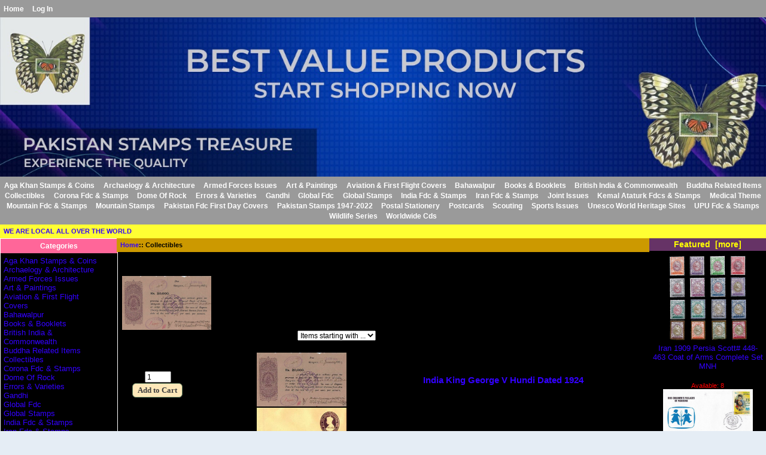

--- FILE ---
content_type: text/html; charset=utf-8
request_url: https://fdc4all.com/index.php?main_page=index&cPath=24
body_size: 5835
content:
<!DOCTYPE html PUBLIC "-//W3C//DTD XHTML 1.0 Transitional//EN" "http://www.w3.org/TR/xhtml1/DTD/xhtml1-transitional.dtd">
<html xmlns="http://www.w3.org/1999/xhtml" dir="ltr" lang="en">
<head>
<meta charset="utf-8"/>
<link rel="dns-prefetch" href="https://cdnjs.cloudflare.com">
<link rel="dns-prefetch" href="https://code.jquery.com">
<title>fdc4all</title>
<meta name="keywords" content="Aviation & First Flight Covers Bahawalpur Books & Booklets Buddha Related Items Errors & Varieties Gandhi Global Fdc British India & Commonwealth Global Stamps Kemal Ataturk Fdcs & Stamps Medical Theme Pakistan Fdc First Day Covers Pakistan Stamps 1947-2022 Postal Stationery Postcards Collectibles Scouting Sports Issues UPU Fdc & Stamps Wildlife Series Mountain Fdc & Stamps Mountain Stamps Art & Paintings Joint Issues India Fdc & Stamps Worldwide Cds Dome Of Rock Unesco World Heritage Sites Corona Fdc & Stamps Iran Fdc & Stamps Armed Forces Issues Archaelogy & Architecture Aga Khan Stamps & Coins ecommerce, open source, shop, online shopping, store Collectibles"/>
<meta name="description" content="Pakistan Stamps Treasure"/>
<meta http-equiv="imagetoolbar" content="no"/>
<meta name="author" content="Pakistan Stamps Treasure"/>
<meta name="generator" content="shopping cart program by Zen Cart&reg;, https://www.zen-cart.com eCommerce"/>

<meta name="viewport" content="width=device-width, initial-scale=1, user-scalable=yes"/>


<link rel="icon" type="image/png" href="/images/IMG_3605.PNG" />

<base href="https://fdc4all.com/"/>
<link rel="canonical" href="https://fdc4all.com/index.php?main_page=index&amp;cPath=24"/>
<link rel="stylesheet" href="includes/templates/template_default/css/stylesheet.css">
<link rel="stylesheet" href="includes/templates/template_default/css/stylesheet_css_buttons.css">
<link rel="stylesheet" href="includes/templates/template_default/css/stylesheet_image_modals.css">
<link rel="stylesheet" media="print" href="includes/templates/template_default/css/print_stylesheet.css">
<style>
  .image-grid {grid-template-columns: repeat(auto-fill, minmax(150px, 1fr));}
  .centered-image-medium {max-height: 0px;}
</style>

<script src="https://code.jquery.com/jquery-3.7.1.min.js" integrity="sha256-/JqT3SQfawRcv/BIHPThkBvs0OEvtFFmqPF/lYI/Cxo=" crossorigin="anonymous"></script>
<script>window.jQuery || document.write(unescape('%3Cscript src="includes/templates/template_default/jscript/jquery.min.js"%3E%3C/script%3E'));</script>

<script src="includes/templates/template_default/jscript/jscript_image_modals.js"></script>
<script>
if (typeof zcJS == "undefined" || !zcJS) {
  window.zcJS = { name: 'zcJS', version: '0.1.0.0' };
}

zcJS.ajax = function (options) {
  options.url = options.url.replace("&amp;", unescape("&amp;"));
  var deferred = jQuery.Deferred(function (d) {
      var securityToken = '7d1eb0daeee2dad3fc7740d35f95d2a1';
      var defaults = {
          cache: false,
          type: 'POST',
          traditional: true,
          dataType: 'json',
          timeout: 5000,
          data: jQuery.extend(true,{
            securityToken: securityToken
        }, options.data)
      },
      settings = jQuery.extend(true, {}, defaults, options);
      if (typeof(console.log) == 'function') {
          console.log( settings );
      }

      d.done(settings.success);
      d.fail(settings.error);
      d.done(settings.complete);
      var jqXHRSettings = jQuery.extend(true, {}, settings, {
          success: function (response, textStatus, jqXHR) {
            d.resolve(response, textStatus, jqXHR);
          },
          error: function (jqXHR, textStatus, errorThrown) {
              if (window.console) {
                if (typeof(console.log) == 'function') {
                  console.log(jqXHR);
                }
              }
              d.reject(jqXHR, textStatus, errorThrown);
          },
          complete: d.resolve
      });
      jQuery.ajax(jqXHRSettings);
   }).fail(function(jqXHR, textStatus, errorThrown) {
   var response = jqXHR.getResponseHeader('status');
   var responseHtml = jqXHR.responseText;
   var contentType = jqXHR.getResponseHeader("content-type");
   switch (response)
     {
       case '403 Forbidden':
         var jsonResponse = JSON.parse(jqXHR.responseText);
         var errorType = jsonResponse.errorType;
         switch (errorType)
         {
           case 'ADMIN_BLOCK_WARNING':
           break;
           case 'AUTH_ERROR':
           break;
           case 'SECURITY_TOKEN':
           break;

           default:
             alert('An Internal Error of type '+errorType+' was received while processing an ajax call. The action you requested could not be completed.');
         }
       break;
       default:
        if (jqXHR.status === 200) {
            if (contentType.toLowerCase().indexOf("text/html") >= 0) {
                document.open();
                document.write(responseHtml);
                document.close();
            }
         }
     }
   });

  var promise = deferred.promise();
  return promise;
};
zcJS.timer = function (options) {
  var defaults = {
    interval: 10000,
    startEvent: null,
    intervalEvent: null,
    stopEvent: null

},
  settings = jQuery.extend(true, {}, defaults, options);

  var enabled = new Boolean(false);
  var timerId = 0;
  var mySelf;
  this.Start = function()
  {
      this.enabled = new Boolean(true);

      mySelf = this;
      mySelf.settings = settings;
      if (mySelf.enabled)
      {
          mySelf.timerId = setInterval(
          function()
          {
              if (mySelf.settings.intervalEvent)
              {
                mySelf.settings.intervalEvent(mySelf);
              }
          }, mySelf.settings.interval);
          if (mySelf.settings.startEvent)
          {
            mySelf.settings.startEvent(mySelf);
          }
      }
  };
  this.Stop = function()
  {
    mySelf.enabled = new Boolean(false);
    clearInterval(mySelf.timerId);
    if (mySelf.settings.stopEvent)
    {
      mySelf.settings.stopEvent(mySelf);
    }
  };
};

</script>

<script>
jQuery(document).ready(function() {
    jQuery('form.sidebox-select-form select:required').each(function() {
        var theOptions = '';
        var optGroup = false;
        var isSelected = '';
        jQuery('option', this).each(function() {
            if (jQuery(this).val() == '') {
                optGroup = true;
                theOptions += '<optgroup label="'+jQuery(this).text()+'">';
            } else {
                isSelected = '';
                if (jQuery(this).is(':selected')) {
                    isSelected = ' selected="selected"';
                }
                theOptions += '<option value="'+jQuery(this).val()+'"'+isSelected+'>'+jQuery(this).text()+'</option>';
            }
        });
        if (optGroup === true) {
            theOptions += '</optgroup>';
        }
        jQuery(this).empty().append(theOptions);
        jQuery('optgroup', this).css({'font-style':'normal'});
        if (jQuery('select option:selected', this).length > 0) {
            jQuery(this).siblings('input[type="submit"], button[type="submit"]').attr('disabled', false).css('cursor', 'pointer');
        } else {
            jQuery(this).siblings('input[type="submit"], button[type="submit"]').attr('disabled', true).css('cursor', 'not-allowed');
        }
        jQuery(this).on('change', function() {
            jQuery(this).siblings('input[type="submit"], button[type="submit"]').attr('disabled', false).css('cursor', 'pointer');
        });
    });
});
</script>

</head>

<body id="indexBody" class="tpl_responsive_classic1">

<div id="mainWrapper">


<!--bof-header logo and navigation display-->

<div id="headerWrapper">
<!--bof-navigation display-->
<div id="navMainWrapper">
<div id="navMain">
    <ul class="back">
    <li><a href="https://fdc4all.com/">Home</a></li>
    <li><a href="https://fdc4all.com/index.php?main_page=login">Log In</a></li>

</ul>
</div>
<div id="navMainSearch">
  </div>
<br class="clearBoth">
</div>
<!--eof-navigation display-->

<!--bof-branding display-->
<div id="logoWrapper">
    <div class="row" style="width:100%;" id="logo">
 <a href="https://fdc4all.com/">
    <img src="https://fdc4all.com/images/edca3f57-8a96-48e2-8415-9bcee3b5ec7e.JPG" width="100%;height 451px;" alt="My Logo" />
  </a>    </div>
</div>
<br class="clearBoth">
<!--eof-branding display-->

<!--eof-header logo and navigation display-->

<!--bof-optional categories tabs navigation display-->

<div id="navCatTabsWrapper">
<div id="navCatTabs">
<ul>
        <li><a class="category-top" href="https://fdc4all.com/index.php?main_page=index&amp;cPath=153">Aga Khan Stamps & Coins</a> </li>
        <li><a class="category-top" href="https://fdc4all.com/index.php?main_page=index&amp;cPath=152">Archaelogy & Architecture</a> </li>
        <li><a class="category-top" href="https://fdc4all.com/index.php?main_page=index&amp;cPath=151">Armed Forces Issues</a> </li>
        <li><a class="category-top" href="https://fdc4all.com/index.php?main_page=index&amp;cPath=80">Art & Paintings</a> </li>
        <li><a class="category-top" href="https://fdc4all.com/index.php?main_page=index&amp;cPath=4">Aviation & First Flight Covers</a> </li>
        <li><a class="category-top" href="https://fdc4all.com/index.php?main_page=index&amp;cPath=5">Bahawalpur</a> </li>
        <li><a class="category-top" href="https://fdc4all.com/index.php?main_page=index&amp;cPath=6">Books & Booklets</a> </li>
        <li><a class="category-top" href="https://fdc4all.com/index.php?main_page=index&amp;cPath=14">British India & Commonwealth</a> </li>
        <li><a class="category-top" href="https://fdc4all.com/index.php?main_page=index&amp;cPath=7">Buddha Related Items</a> </li>
        <li><a class="category-top" href="https://fdc4all.com/index.php?main_page=index&amp;cPath=24"><span class="category-subs-selected">Collectibles</span></a> </li>
        <li><a class="category-top" href="https://fdc4all.com/index.php?main_page=index&amp;cPath=146">Corona Fdc & Stamps</a> </li>
        <li><a class="category-top" href="https://fdc4all.com/index.php?main_page=index&amp;cPath=101">Dome Of Rock</a> </li>
        <li><a class="category-top" href="https://fdc4all.com/index.php?main_page=index&amp;cPath=8">Errors & Varieties</a> </li>
        <li><a class="category-top" href="https://fdc4all.com/index.php?main_page=index&amp;cPath=12">Gandhi</a> </li>
        <li><a class="category-top" href="https://fdc4all.com/index.php?main_page=index&amp;cPath=13">Global Fdc</a> </li>
        <li><a class="category-top" href="https://fdc4all.com/index.php?main_page=index&amp;cPath=16">Global Stamps</a> </li>
        <li><a class="category-top" href="https://fdc4all.com/index.php?main_page=index&amp;cPath=86">India Fdc & Stamps</a> </li>
        <li><a class="category-top" href="https://fdc4all.com/index.php?main_page=index&amp;cPath=150">Iran Fdc & Stamps</a> </li>
        <li><a class="category-top" href="https://fdc4all.com/index.php?main_page=index&amp;cPath=85">Joint Issues</a> </li>
        <li><a class="category-top" href="https://fdc4all.com/index.php?main_page=index&amp;cPath=17">Kemal Ataturk Fdcs & Stamps</a> </li>
        <li><a class="category-top" href="https://fdc4all.com/index.php?main_page=index&amp;cPath=18">Medical Theme</a> </li>
        <li><a class="category-top" href="https://fdc4all.com/index.php?main_page=index&amp;cPath=63">Mountain Fdc & Stamps</a> </li>
        <li><a class="category-top" href="https://fdc4all.com/index.php?main_page=index&amp;cPath=64">Mountain Stamps</a> </li>
        <li><a class="category-top" href="https://fdc4all.com/index.php?main_page=index&amp;cPath=20">Pakistan Fdc First Day Covers</a> </li>
        <li><a class="category-top" href="https://fdc4all.com/index.php?main_page=index&amp;cPath=21">Pakistan Stamps 1947-2022</a> </li>
        <li><a class="category-top" href="https://fdc4all.com/index.php?main_page=index&amp;cPath=22">Postal Stationery</a> </li>
        <li><a class="category-top" href="https://fdc4all.com/index.php?main_page=index&amp;cPath=23">Postcards</a> </li>
        <li><a class="category-top" href="https://fdc4all.com/index.php?main_page=index&amp;cPath=25">Scouting</a> </li>
        <li><a class="category-top" href="https://fdc4all.com/index.php?main_page=index&amp;cPath=26">Sports Issues</a> </li>
        <li><a class="category-top" href="https://fdc4all.com/index.php?main_page=index&amp;cPath=117">Unesco World Heritage Sites</a> </li>
        <li><a class="category-top" href="https://fdc4all.com/index.php?main_page=index&amp;cPath=27">UPU Fdc & Stamps</a> </li>
        <li><a class="category-top" href="https://fdc4all.com/index.php?main_page=index&amp;cPath=28">Wildlife Series</a> </li>
        <li><a class="category-top" href="https://fdc4all.com/index.php?main_page=index&amp;cPath=95">Worldwide Cds</a> </li>
</ul>
</div>
</div>

<!--eof-optional categories tabs navigation display-->

<!--bof-header ezpage links-->
<div id="navEZPagesTop">
  <a href="https://fdc4all.com/index.php?main_page=page&amp;id=2">WE ARE LOCAL ALL OVER THE WORLD</a>
</div>
<!--eof-header ezpage links-->
</div>

<table width="100%" border="0" cellspacing="0" cellpadding="0" id="contentMainWrapper">
  <tr>

 <td id="navColumnOne" class="columnLeft" style="width: 195px">
<div id="navColumnOneWrapper" style="width: 195px"><!--// bof: categories //-->
<div class="leftBoxContainer" id="categories" style="width: 195px">
<h3 class="leftBoxHeading" id="categoriesHeading">Categories</h3>
<div id="categoriesContent" class="sideBoxContent">
<a class="category-top" href="https://fdc4all.com/index.php?main_page=index&amp;cPath=153">Aga Khan Stamps & Coins</a>&nbsp;(39)<br>
<a class="category-top" href="https://fdc4all.com/index.php?main_page=index&amp;cPath=152">Archaelogy & Architecture</a>&nbsp;(10)<br>
<a class="category-top" href="https://fdc4all.com/index.php?main_page=index&amp;cPath=151">Armed Forces Issues</a>&nbsp;(25)<br>
<a class="category-top" href="https://fdc4all.com/index.php?main_page=index&amp;cPath=80">Art & Paintings</a>&nbsp;(28)<br>
<a class="category-top" href="https://fdc4all.com/index.php?main_page=index&amp;cPath=4">Aviation & First Flight Covers</a>&nbsp;(21)<br>
<a class="category-top" href="https://fdc4all.com/index.php?main_page=index&amp;cPath=5">Bahawalpur</a>&nbsp;(23)<br>
<a class="category-top" href="https://fdc4all.com/index.php?main_page=index&amp;cPath=6">Books & Booklets</a>&nbsp;(8)<br>
<a class="category-top" href="https://fdc4all.com/index.php?main_page=index&amp;cPath=14">British India & Commonwealth</a>&nbsp;(45)<br>
<a class="category-top" href="https://fdc4all.com/index.php?main_page=index&amp;cPath=7">Buddha Related Items</a>&nbsp;(46)<br>
<a class="category-top" href="https://fdc4all.com/index.php?main_page=index&amp;cPath=24"><span class="category-subs-selected">Collectibles</span></a>&nbsp;(3)<br>
<a class="category-top" href="https://fdc4all.com/index.php?main_page=index&amp;cPath=146">Corona Fdc & Stamps</a>&nbsp;(13)<br>
<a class="category-top" href="https://fdc4all.com/index.php?main_page=index&amp;cPath=101">Dome Of Rock</a>&nbsp;(41)<br>
<a class="category-top" href="https://fdc4all.com/index.php?main_page=index&amp;cPath=8">Errors & Varieties</a>&nbsp;(11)<br>
<a class="category-top" href="https://fdc4all.com/index.php?main_page=index&amp;cPath=12">Gandhi</a>&nbsp;(63)<br>
<a class="category-top" href="https://fdc4all.com/index.php?main_page=index&amp;cPath=13">Global Fdc</a>&nbsp;(103)<br>
<a class="category-top" href="https://fdc4all.com/index.php?main_page=index&amp;cPath=16">Global Stamps</a>&nbsp;(365)<br>
<a class="category-top" href="https://fdc4all.com/index.php?main_page=index&amp;cPath=86">India Fdc & Stamps</a>&nbsp;(366)<br>
<a class="category-top" href="https://fdc4all.com/index.php?main_page=index&amp;cPath=150">Iran Fdc & Stamps</a>&nbsp;(646)<br>
<a class="category-top" href="https://fdc4all.com/index.php?main_page=index&amp;cPath=85">Joint Issues</a>&nbsp;(27)<br>
<a class="category-top" href="https://fdc4all.com/index.php?main_page=index&amp;cPath=17">Kemal Ataturk Fdcs & Stamps</a>&nbsp;(29)<br>
<a class="category-top" href="https://fdc4all.com/index.php?main_page=index&amp;cPath=18">Medical Theme</a>&nbsp;(243)<br>
<a class="category-top" href="https://fdc4all.com/index.php?main_page=index&amp;cPath=63">Mountain Fdc & Stamps</a>&nbsp;(63)<br>
<a class="category-top" href="https://fdc4all.com/index.php?main_page=index&amp;cPath=64">Mountain Stamps</a>&nbsp;(0)<br>
<a class="category-top" href="https://fdc4all.com/index.php?main_page=index&amp;cPath=20">Pakistan Fdc First Day Covers</a>&nbsp;(1309)<br>
<a class="category-top" href="https://fdc4all.com/index.php?main_page=index&amp;cPath=21">Pakistan Stamps 1947-2022</a>&nbsp;(1868)<br>
<a class="category-top" href="https://fdc4all.com/index.php?main_page=index&amp;cPath=22">Postal Stationery</a>&nbsp;(14)<br>
<a class="category-top" href="https://fdc4all.com/index.php?main_page=index&amp;cPath=23">Postcards</a>&nbsp;(967)<br>
<a class="category-top" href="https://fdc4all.com/index.php?main_page=index&amp;cPath=25">Scouting</a>&nbsp;(30)<br>
<a class="category-top" href="https://fdc4all.com/index.php?main_page=index&amp;cPath=26">Sports Issues</a>&nbsp;(117)<br>
<a class="category-top" href="https://fdc4all.com/index.php?main_page=index&amp;cPath=117">Unesco World Heritage Sites</a>&nbsp;(22)<br>
<a class="category-top" href="https://fdc4all.com/index.php?main_page=index&amp;cPath=27">UPU Fdc & Stamps</a>&nbsp;(38)<br>
<a class="category-top" href="https://fdc4all.com/index.php?main_page=index&amp;cPath=28">Wildlife Series</a>&nbsp;(981)<br>
<a class="category-top" href="https://fdc4all.com/index.php?main_page=index&amp;cPath=95">Worldwide Cds</a>&nbsp;(1007)<br>
<a class="category-links" href="https://fdc4all.com/index.php?main_page=specials">Specials ...</a><br>
<a class="category-links" href="https://fdc4all.com/index.php?main_page=featured_products">Featured Products ...</a><br>
<a class="category-links" href="https://fdc4all.com/index.php?main_page=products_all">All Products ...</a>
</div></div>
<!--// eof: categories //-->

</div>
</td>
    <td valign="top">
<!-- bof  breadcrumb -->
    <div id="navBreadCrumb">  <a href="https://fdc4all.com/">Home</a>::
Collectibles
</div>
<!-- eof breadcrumb -->


<!-- bof upload alerts -->
<!-- eof upload alerts -->

<div class="centerColumn" id="indexProductList">

<h1 id="productListHeading">Collectibles</h1>

<div id="categoryImgListing" class="categoryImg"><img src="images/categories/Ba-76.jpg" alt="A generic image" width="149" height="90"></div>



<form name="filter" action="https://fdc4all.com/index.php?main_page=index" method="get"><label class="inputLabel">Filter by:</label><input type="hidden" name="main_page" value="index"><input type="hidden" name="cPath" value="24"><input type="hidden" name="disp_order" value="8"><label class="inputLabel sr-only" for="select-alpha_filter_id">Items starting with ...</label><select  id="select-alpha_filter_id" name="alpha_filter_id" onchange="this.form.submit()" aria-label="Items starting with ...">
  <option value="0">Items starting with ...</option>
  <option value="65">A</option>
  <option value="66">B</option>
  <option value="67">C</option>
  <option value="68">D</option>
  <option value="69">E</option>
  <option value="70">F</option>
  <option value="71">G</option>
  <option value="72">H</option>
  <option value="73">I</option>
  <option value="74">J</option>
  <option value="75">K</option>
  <option value="76">L</option>
  <option value="77">M</option>
  <option value="78">N</option>
  <option value="79">O</option>
  <option value="80">P</option>
  <option value="81">Q</option>
  <option value="82">R</option>
  <option value="83">S</option>
  <option value="84">T</option>
  <option value="85">U</option>
  <option value="86">V</option>
  <option value="87">W</option>
  <option value="88">X</option>
  <option value="89">Y</option>
  <option value="90">Z</option>
  <option value="48">0</option>
  <option value="49">1</option>
  <option value="50">2</option>
  <option value="51">3</option>
  <option value="52">4</option>
  <option value="53">5</option>
  <option value="54">6</option>
  <option value="55">7</option>
  <option value="56">8</option>
  <option value="57">9</option>
</select>
</form>
<br class="clearBoth">

<div id="productListing">

<div id="productsListingTopNumber" class="navSplitPagesResult back">Displaying <strong>1</strong> to <strong>3</strong> (of <strong>3</strong> Products)</div>
<div id="productsListingListingTopLinks" class="navSplitPagesLinks forward"></div>
<br class="clearBoth">

<table id="cat24Table" class="tabTable">
    <tr class="productListing-odd">
<td class="productListing-data" align="right"><span class="productBasePrice">£35.00GBP</span><br><br><form name="cart_quantity" action="https://fdc4all.com/index.php?main_page=index&amp;cPath=24&amp;disp_order=8&amp;action=add_product&amp;products_id=170" method="post" enctype="multipart/form-data"><input type="hidden" name="securityToken" value="7d1eb0daeee2dad3fc7740d35f95d2a1"><input class="" type="text" name="cart_quantity" value="1" maxlength="6" size="4" aria-label="Enter quantity to add to cart"><br><input type="hidden" name="products_id" value="170"><input class="cssButton submit_button button  button_in_cart" onmouseover="this.className='cssButtonHover  button_in_cart button_in_cartHover'" onmouseout="this.className='cssButton submit_button button  button_in_cart'" type="submit" value="Add to Cart"></form><br><br></td>
<td class="productListing-data" align="right">In Stock: 1</td>
<td class="productListing-data" align="center"><a href="https://fdc4all.com/index.php?main_page=product_info&amp;cPath=24&amp;products_id=170" title="India King George V Hundi Dated 1924" class="product_listing_image_link"><img src="images/Bah-20.jpg" title="India King George V Hundi Dated 1924" alt="(image for) India King George V Hundi Dated 1924" width="150" height="90" loading="lazy" class="listingProductImage"></a></td>
<td class="productListing-data"><h3 class="itemTitle">
                        <a class="" href="https://fdc4all.com/index.php?main_page=product_info&amp;cPath=24&amp;products_id=170">India King George V Hundi Dated 1924</a>
                        </h3></td>
    </tr>
    <tr class="productListing-even">
<td class="productListing-data" align="right"><span class="productBasePrice">£5.00GBP</span><br><br><form name="cart_quantity" action="https://fdc4all.com/index.php?main_page=index&amp;cPath=24&amp;disp_order=8&amp;action=add_product&amp;products_id=169" method="post" enctype="multipart/form-data"><input type="hidden" name="securityToken" value="7d1eb0daeee2dad3fc7740d35f95d2a1"><input class="" type="text" name="cart_quantity" value="1" maxlength="6" size="4" aria-label="Enter quantity to add to cart"><br><input type="hidden" name="products_id" value="169"><input class="cssButton submit_button button  button_in_cart" onmouseover="this.className='cssButtonHover  button_in_cart button_in_cartHover'" onmouseout="this.className='cssButton submit_button button  button_in_cart'" type="submit" value="Add to Cart"></form><br><br></td>
<td class="productListing-data" align="right">In Stock: 1</td>
<td class="productListing-data" align="center"><a href="https://fdc4all.com/index.php?main_page=product_info&amp;cPath=24&amp;products_id=169" title="Patiala State OVPT on KGVI Cover With Emblem" class="product_listing_image_link"><img src="images/Bah-19.JPG" title="Patiala State OVPT on KGVI Cover With Emblem" alt="(image for) Patiala State OVPT on KGVI Cover With Emblem" width="150" height="112" loading="lazy" class="listingProductImage"></a></td>
<td class="productListing-data"><h3 class="itemTitle">
                        <a class="" href="https://fdc4all.com/index.php?main_page=product_info&amp;cPath=24&amp;products_id=169">Patiala State OVPT on KGVI Cover With Emblem</a>
                        </h3></td>
    </tr>
    <tr class="productListing-odd">
<td class="productListing-data" align="right"><span class="productBasePrice">£5.00GBP</span><br><br><form name="cart_quantity" action="https://fdc4all.com/index.php?main_page=index&amp;cPath=24&amp;disp_order=8&amp;action=add_product&amp;products_id=171" method="post" enctype="multipart/form-data"><input type="hidden" name="securityToken" value="7d1eb0daeee2dad3fc7740d35f95d2a1"><input class="" type="text" name="cart_quantity" value="1" maxlength="6" size="4" aria-label="Enter quantity to add to cart"><br><input type="hidden" name="products_id" value="171"><input class="cssButton submit_button button  button_in_cart" onmouseover="this.className='cssButtonHover  button_in_cart button_in_cartHover'" onmouseout="this.className='cssButton submit_button button  button_in_cart'" type="submit" value="Add to Cart"></form><br><br></td>
<td class="productListing-data" align="right">In Stock: 1</td>
<td class="productListing-data" align="center"><a href="https://fdc4all.com/index.php?main_page=product_info&amp;cPath=24&amp;products_id=171" title="USA Letter Card 1903 Used" class="product_listing_image_link"><img src="images/Bah-21.JPG" title="USA Letter Card 1903 Used" alt="(image for) USA Letter Card 1903 Used" width="150" height="95" loading="lazy" class="listingProductImage"></a></td>
<td class="productListing-data"><h3 class="itemTitle">
                        <a class="" href="https://fdc4all.com/index.php?main_page=product_info&amp;cPath=24&amp;products_id=171">USA Letter Card 1903 Used</a>
                        </h3></td>
    </tr>
</table>

<div id="productsListingBottomNumber" class="navSplitPagesResult back">Displaying <strong>1</strong> to <strong>3</strong> (of <strong>3</strong> Products)</div>
<div  id="productsListingListingBottomLinks" class="navSplitPagesLinks forward"></div>
<br class="clearBoth">

</div>











</div>

    </td>

<td id="navColumnTwo" class="columnRight" style="width: 195px">
<div id="navColumnTwoWrapper" style="width: 195px"><!--// bof: featured //-->
<div class="rightBoxContainer" id="featured" style="width: 195px">
<h3 class="rightBoxHeading" id="featuredHeading"><a href="https://fdc4all.com/index.php?main_page=featured_products">Featured&nbsp;&nbsp;[more]</a></h3>
<div class="sideBoxContent centeredContent">
  <div class="sideBoxContentItem"><a href="https://fdc4all.com/index.php?main_page=product_info&amp;cPath=150&amp;products_id=4512"><img src="images/Ir-01.JPG" title="Iran 1909 Persia Scott# 448-463 Coat of Arms Complete Set MNH" alt="(image for) Iran 1909 Persia Scott# 448-463 Coat of Arms Complete Set MNH" width="142" height="150"><br>Iran 1909 Persia Scott# 448-463 Coat of Arms Complete Set MNH</a><div><span class="productBasePrice">£40.00GBP</span></div><div class="product-qty">Available: 8</div></div>
  <div class="sideBoxContentItem"><a href="https://fdc4all.com/index.php?main_page=product_info&amp;cPath=20_57&amp;products_id=2627"><img src="images/20-02.JPG" title="Pakistan Fdc 2000 SOS Children Village Lahore" alt="(image for) Pakistan Fdc 2000 SOS Children Village Lahore" width="150" height="84"><br>Pakistan Fdc 2000 SOS Children Village Lahore</a><div><span class="productBasePrice">£1.00GBP</span></div><div class="product-qty">Available: 52</div></div>
  <div class="sideBoxContentItem"><a href="https://fdc4all.com/index.php?main_page=product_info&amp;cPath=7&amp;products_id=130"><img src="images/Bud18.JPG" title="Afghanistan 1951 Withdrawn Stamps Buddha Bamiyan Unesco" alt="(image for) Afghanistan 1951 Withdrawn Stamps Buddha Bamiyan Unesco" width="106" height="150"><br>Afghanistan 1951 Withdrawn Stamps Buddha Bamiyan Unesco</a><div><span class="productBasePrice">£10.00GBP</span></div><div class="product-qty">Available: 498</div></div>
  <div class="sideBoxContentItem"><a href="https://fdc4all.com/index.php?main_page=product_info&amp;cPath=21_144&amp;products_id=5612"><img src="images/Ps20-676.JPG" title="Pakistan Stamps 2018 Indian Atrocities Kashmir Martyrs Day" alt="(image for) Pakistan Stamps 2018 Indian Atrocities Kashmir Martyrs Day" width="150" height="88"><br>Pakistan Stamps 2018 Indian Atrocities Kashmir Martyrs Day</a><div><span class="productBasePrice">£4.00GBP</span></div><div class="product-qty">Available: 489</div></div>
  <div class="sideBoxContentItem"><a href="https://fdc4all.com/index.php?main_page=product_info&amp;cPath=16&amp;products_id=4513"><img src="images/Afg-164....JPG" title="Afghanistan 1951 369-385 Definatives Stamps Buddha Bamiyan MNH" alt="(image for) Afghanistan 1951 369-385 Definatives Stamps Buddha Bamiyan MNH" width="150" height="84"><br>Afghanistan 1951 369-385 Definatives Stamps Buddha Bamiyan MNH</a><div><span class="productBasePrice">£50.00GBP</span></div><div class="product-qty">Available: 1</div></div></div>
</div>
<!--// eof: featured //-->

</div>
</td>
  </tr>
</table>

<!--bof-navigation display -->
<div id="navSuppWrapper">
    <div id="navSupp">
        <ul>
            <li><a href="https://fdc4all.com/">Home</a></li>
        </ul>
    </div>
</div>
<!--eof-navigation display -->
<!--bof-ip address display -->
<div id="siteinfoIP">Your IP Address is:   18.219.126.89</div>
<!--eof-ip address display -->

<!--bof-banner #5 display -->
<!--eof-banner #5 display -->

<!--bof- site copyright display -->
<div id="siteinfoLegal" class="legalCopyright">Copyright &copy; 2026 <a href="https://fdc4all.com/index.php?main_page=index">Pakistan Stamps Treasure</a>. Powered by <a href="https://www.zen-cart.com" rel="noopener noreferrer" target="_blank">Zen Cart</a></div>
<!--eof- site copyright display -->


</div>
<!--bof- banner #6 display -->
<!--eof- banner #6 display -->

</body>
</html>


--- FILE ---
content_type: text/css
request_url: https://fdc4all.com/includes/templates/template_default/css/stylesheet_image_modals.css
body_size: 508
content:
/* CSS styles for the image modals */

.imgmodal {
    display: none;
    position: fixed;
    top: 0;
    left: 0;
    width: 100%;
    height: 100%;
    z-index: 9999;
    text-align: center;
}

.image-grid {
    display: grid;
    grid-template-columns: repeat(auto-fill, minmax(100px, 1fr));  /* Uses SMALL_IMAGE_WIDTH via inline style override */
    gap: 10px;
}

.image-grid img {
    width: 100%;
    height: 100%;
    object-fit: cover; /* This ensures the image is zoomed and cropped to fit the square container */
    object-position: center; /* Center the visible portion of the image */
}

.image-grid::before {
    content: "";
    padding-top: 10%; /* This creates a square aspect ratio for each grid item */
    grid-column: 1 / -1;
}

.centered-image {
    max-width: 100%;
    max-height: 100%;
    display: block;
    margin: 0 auto;
}

.imgmodal-content {
    position: absolute;
    top: 50%;
    left: 50%;
    max-width:auto; /* Set width to 100% for fullscreen effect */
    max-height:100%; /* Set height to 100% for fullscreen effect */
    transform: translate(-50%, -50%);
    padding: 20px;
    border-radius: 5px;
    display: flex;
    flex-direction: column;
    justify-content: center;
    align-items: center;
}

.imgmodal-close {
    position: absolute;
    top: 10px;
    right: 10px;
    font-size: 24px;
    cursor: pointer;
}

.imgmodal img {
    padding-bottom: 10px;
}

/* colors for the image modals */
.imgmodal {background-color: rgba(0, 0, 0, 0.81);}
.image-grid img {border: 1px solid #364fb5; box-shadow: 1px 1px 1px #364fb5;}
.imgmodal img {border: none; box-shadow: none;}
.imgmodal-content {background-color: #fff;}
